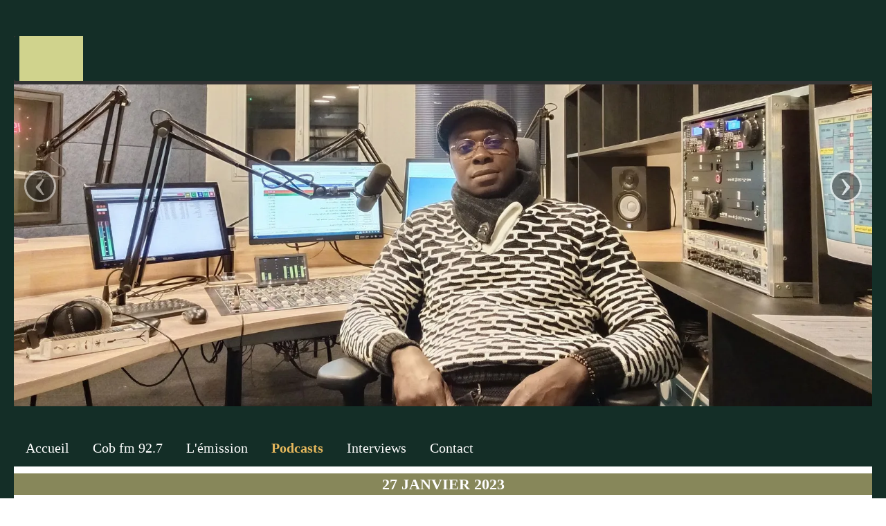

--- FILE ---
content_type: text/html
request_url: http://reggaetopconnection.net/le-club-reggae-connection-27-jan-2023.html
body_size: 3008
content:
<!doctype html><html lang="fr"><head><meta charset="utf-8"><title>LE CLUB REGGAE CONNECTION 27 JAN 2023</title><meta name="author" content="Mister Elie"><meta name="rating" content="General"><meta name="description" content="Reggae connection,avec Mister Elie sur COB FM 92.7,les vendredis de 20h 00 à 22h00."><meta property="og:url" content="http://www.reggaetopconnection.net/le-club-reggae-connection-27-jan-2023.html"/><meta property="og:type" content="website"/><meta property="og:title" content="27 JANVIER 2023"/><meta property="og:description" content="Reggae connection,avec Mister Elie sur COB FM 92.7,les vendredis de 20h 00 à 22h00."/><meta property="og:image" content="http://www.reggaetopconnection.net/_media/img/xlarge/le-mix-27-jan-2023.jpg"/><meta property="og:image:width" content="1600" /><meta property="og:image:height" content="800" /><meta name="twitter:card" content="summary_large_image"/><meta name="twitter:title" content="27 JANVIER 2023"/><meta name="twitter:description" content="Reggae connection,avec Mister Elie sur COB FM 92.7,les vendredis de 20h 00 à 22h00."/><meta name="twitter:image" content="http://www.reggaetopconnection.net/_media/img/xlarge/le-mix-27-jan-2023.jpg"/><meta name="keywords" content="connection,elie,mister,reggae,cob,radio,vendredis,anime" /><meta name="viewport" content="width=device-width, initial-scale=1.0"><link href="_media/img/thumb/logo150.png" rel="shortcut icon" type="image/png"><link href="_media/img/thumb/logo150.png" rel="apple-touch-icon"><meta name="msapplication-TileColor" content="#5835b8"><meta name="msapplication-TileImage" content="_media/img/thumb/logo150.png"><link href="_scripts/bootstrap/css/bootstrap.min.css" rel="stylesheet"><link href="http://fonts.googleapis.com/css?family=Oxygen&display=swap" rel="stylesheet"><link href="_frame/style.css" rel="stylesheet"><meta name="keywords" content="reggae,elie,connection" /><link rel="stylesheet" media="screen" href="_scripts/colorbox/colorbox.css"><link rel="stylesheet" href="_scripts/bootstrap/css/font-awesome.min.css"><style>.alert a{color:#003399}.ta-left{text-align:left}.ta-center{text-align:center}.ta-justify{text-align:justify}.ta-right{text-align:right}.float-l{float:left}.float-r{float:right}.flexobj{flex-grow:0;flex-shrink:0;margin-right:1em;margin-left:1em}.flexrow{display:flex !important;align-items:center}@media (max-width:767px){.flexrow{flex-direction:column}}</style><link href="_frame/print.css" rel="stylesheet" type="text/css" media="print"><script>(function(i,s,o,g,r,a,m){i['GoogleAnalyticsObject']=r;i[r]=i[r]||function(){(i[r].q=i[r].q||[]).push(arguments)},i[r].l=1*new Date();a=s.createElement(o),m=s.getElementsByTagName(o)[0];a.async=1;a.src=g;m.parentNode.insertBefore(a,m)})(window,document,"script","http://www.google-analytics.com/analytics.js","ga");ga("create","UA-106947101-2","auto");ga("send","pageview");</script></head><body><div id="site"><div id="page"><!--pagehead--><div id="content" class="container-fluid"><div id="toolbar1" class="navbar"><div class="navbar-inner"><div class="container-fluid"><ul id="toolbar1_l" class="nav"><li><a id="logo" href="index.html"><span id="logo-lt"></span><span id="logo-rt">              </span><br><span id="logo-sl"></span></a></li></ul><ul id="toolbar1_r" class="nav pull-right"></ul></div></div></div><div class="row-fluid"><div class="span12"><div id="main-carousel" class="carousel slide"><div class="carousel-inner fade-trans"><div class="active item"><picture><source type="image/webp" srcset="_frame/img-20220114-193729-compressed.webp"><source type="image/jpg" srcset="_frame/img-20220114-193729-compressed.jpg"><img src="_frame/img-20220114-193729-compressed.jpg" alt=""></picture></div><div class="item"><picture><source type="image/webp" srcset="_frame/mister-elie-4.webp"><source type="image/jpg" srcset="_frame/mister-elie-4.jpg"><img src="_frame/mister-elie-4.jpg" alt="MISTER ELIE.jpg"></picture></div></div><a class="carousel-control left" href="#main-carousel" data-slide="prev">&lsaquo;</a><a class="carousel-control right" href="#main-carousel" data-slide="next">&rsaquo;</a></div></div></div><div id="toolbar2" class="navbar"><div class="navbar-inner"><div class="container-fluid"><ul id="toolbar2_r" class="nav pull-right"></ul><button type="button" class="btn btn-navbar" style="float:left" data-toggle="collapse" data-target=".nav-collapse"><span class="icon-bar"></span><span class="icon-bar"></span><span class="icon-bar"></span></button><div class="nav-collapse collapse"><ul id="toolbar2_l" class="nav"><li><ul id="mainmenu" class="nav"><li><a href="index.html">Accueil</a></li><li><a href="cobfm92-7.html">Cob fm 92.7</a></li><li><a href="lemission.html">L'émission</a></li><li class="active"><a href="les-podcasts.html">Podcasts</a></li><li><a href="lesinterviews.html">Interviews</a></li><li><a href="contact.html">Contact</a></li></ul></li></ul></div></div></div></div><div id="topic" class="row-fluid"><div id="topic-inner"><div id="top-content" class="spanTopWidth"><h1 style="text-align:center">27 JANVIER 2023</h1><div class="twpara-row row-fluid"><div id="6LirU83c" class="span12 tw-para "><div class="pobj obj-before" style="text-align:center;"><a href="_media/img/large/le-mix-27-jan-2023.jpg" rel="wPcX"><picture><source type="image/webp" srcset="_media/img/large/le-mix-27-jan-2023.webp 1.33x,_media/img/xlarge/le-mix-27-jan-2023.webp 2.08x"><source type="image/jpeg" srcset="_media/img/large/le-mix-27-jan-2023.jpg 1.33x,_media/img/xlarge/le-mix-27-jan-2023.jpg 2.08x"><img src="_media/img/medium/le-mix-27-jan-2023.jpg"  style="max-width:100%;width:768px" alt=""></picture></a></div></div></div><div class="twpara-row row-fluid"><div id="PQ2ohGhS" class="span12 tw-para "><div class="pobj obj-before" style="text-align:center;"><audio controls controlsList="nodownload" preload="auto" style="max-width:100%"><source src="_media/reggae-connection-27-jan-2023.mp3" type="audio/mpeg"></audio></div></div></div><div style="text-align:right;min-height:28px;"></div></div><br><div class="row-fluid"><div class="span4"><div class="pagination pagination-left"><ul><li><a href="les-podcasts.html"><i class="fa fa-th-large"><!----></i></a></li></ul></div></div><div class="span8"><div class="pagination pagination-right"><ul><li><a href="peter-tosh-mama-africa.html" rel="prev">&larr;</a></li><li><a href="zion-head-mount-zion.html">1</a></li><li class="disabled"><a href="#">...</a></li><li><a href="alex-tok-et-bob-andy.html">33</a></li><li><a href="peter-tosh-mama-africa.html">34</a></li><li class="active"><a href="#">35</a></li><li><a href="dubmatix-rewired.html">36</a></li><li><a href="bob-marley-and-the-wailers.html">37</a></li><li class="disabled"><a href="#">...</a></li><li><a href="les-podcasts-08-nov-2019.html">97</a></li><li><a href="dubmatix-rewired.html" rel="next">&rarr;</a></li></ul></div></div></div></div></div><div id="toolbar3" class="navbar"><div class="navbar-inner"><div class="container-fluid"><ul id="toolbar3_l" class="nav"><li><div id="sharebox"><a target="_blank" href="https://fr-fr.facebook.com/mistereliereggaeconnection/" rel="noopener"><img style="width:32px;height:32px" src="_frame/tw-share-facebook@2x.png" class="anim-bump-down" alt="facebook"></a></div></li></ul></div></div></div></div><footer><div id="footerfat" class="row-fluid"><div class="row-fluid"></div></div><div id="footersmall" class="row-fluid"><div id="foot-sec1" class="span12 ">© Copyright Reggae connection avec Mister Elie. Tous droits réservés.</div></div></footer></div></div><script src="_scripts/jquery/jquery.min.js"></script><script src="_scripts/bootstrap/js/bootstrap.min.js"></script><script src="_scripts/jquery/jquery.mobile.custom.min.js"></script><script src="_scripts/colorbox/jquery.colorbox-min.js"></script><script>function onChangeSiteLang(href){var i=location.href.indexOf("?");if(i>0)href+=location.href.substr(i);document.location.href=href;}</script><script>$(document).ready(function(){$("#main-carousel").carousel({interval:6000});$("#main-carousel").swiperight(function(){$("#main-carousel").carousel('prev');});$("#main-carousel").swipeleft(function(){$("#main-carousel").carousel('next');});$("a[rel='wPcX']").colorbox({maxWidth:'90%',maxHeight:'90%',transition:'none'});if(location.href.indexOf("?")>0&&location.href.indexOf("twtheme=no")>0){$("#toolbar1,#toolbar2,#toolbar3,#footersmall,#footerfat").hide();var idbmk=location.href;idbmk=idbmk.substring(idbmk.lastIndexOf("#")+1,idbmk.lastIndexOf("?"));if(idbmk!="")$("html,body").animate({scrollTop:$("#"+idbmk).offset().top},0);}$("#site").prepend("<a href='javascript:void(0)' class='toTop' title='Haut de page'><i class='fa fa-arrow-circle-up fa-2x toTopLink'></i></a>");var offset=220;var duration=500;$(window).scroll(function(){if($(this).scrollTop()>offset){$(".toTop").fadeIn(duration);}else{$(".toTop").fadeOut(duration);}});$(".toTop").click(function(event){event.preventDefault();$("html, body").animate({scrollTop:0},duration);return(false);});if(typeof onTOWebPageLoaded=="function")onTOWebPageLoaded();});</script></body></html>

--- FILE ---
content_type: text/plain
request_url: https://www.google-analytics.com/j/collect?v=1&_v=j102&a=1000504018&t=pageview&_s=1&dl=http%3A%2F%2Freggaetopconnection.net%2Fle-club-reggae-connection-27-jan-2023.html&ul=en-us%40posix&dt=LE%20CLUB%20REGGAE%20CONNECTION%2027%20JAN%202023&sr=1280x720&vp=1280x720&_u=IEBAAEABAAAAACAAI~&jid=1760836884&gjid=1908601156&cid=60109496.1769089558&tid=UA-106947101-2&_gid=1361497572.1769089558&_r=1&_slc=1&z=1890291042
body_size: -288
content:
2,cG-7TZPZ60S39